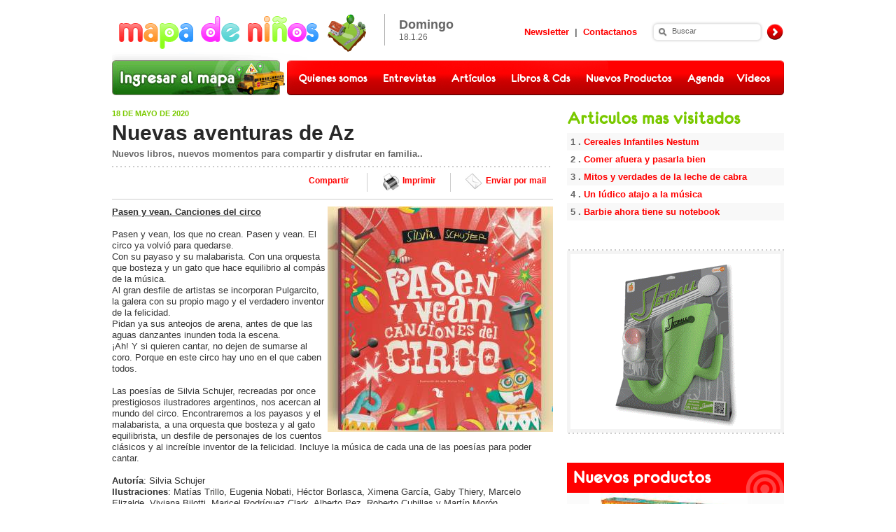

--- FILE ---
content_type: text/html
request_url: http://mapadeninos.com.ar/libros/libromuestra.asp?Id=193
body_size: 18719
content:



<!DOCTYPE html PUBLIC "-//W3C//DTD XHTML 1.0 Transitional//EN" "http://www.w3.org/TR/xhtml1/DTD/xhtml1-transitional.dtd">
<html xmlns="http://www.w3.org/1999/xhtml">
<head>
<meta http-equiv="Content-Type" content="text/html; charset=iso-8859-1" />
<title>Mapa de Ni&ntilde;os</title>
<meta http-equiv="content-type" content="application/xhtml+xml; charset=utf-8" />
<meta name="robots" content="index, follow" />
<meta name="description" content="" />
<meta name="keywords" content="" />
<meta name="author" content="Tekmerion, www.tekmerion.com.ar" />
<link rel="shortcut icon" href="../favicon.ico" />
<link href="../includes/styles.css" rel="stylesheet" type="text/css" />



<link rel="image_src" href="http://www.mapadeninos.com.ar/libros/images/libroazmayo20a.jpg">







<script type="text/javascript" src="../includes/global.js"></script>
<SCRIPT LANGUAGE="JavaScript">
<!-- Idea by:  Nic Wolfe -->
<!-- Web URL:  http://fineline.xs.mw -->

<!-- This script and many more are available free online at -->
<!-- The JavaScript Source!! http://javascript.internet.com -->

<!-- Begin
function popUp(URL) {
day = new Date();
id = day.getTime();
eval("page" + id + " = window.open(URL, '" + id + "', 'toolbar=1,scrollbars=1,location=0,statusbar=0,menubar=1,resizable=0,width=700,height=510');");
}
// End -->
<!-- Begin
function popUp2(URL) {
day = new Date();
id = day.getTime();
eval("page" + id + " = window.open(URL, '" + id + "', 'toolbar=1,scrollbars=1,location=0,statusbar=0,menubar=1,resizable=0,width=400,height=320');");
}

function zoomText(Accion,Elemento){
//inicializacion de variables y parámetros
var obj=document.getElementById(Elemento);
var max = 150 //tamaño máximo del fontSize
var min = 70 //tamaño mínimo del fontSize
if (obj.style.fontSize==""){
obj.style.fontSize="100%";
}
actual=parseInt(obj.style.fontSize); //valor actual del tamaño del texto
incremento=10;// el valor del incremento o decremento en el tamaño

//accion sobre el texto
if( Accion=="reestablecer" ){
obj.style.fontSize="100%"
}
if( Accion=="aumentar" && ((actual+incremento) <= max )){
valor=actual+incremento;
obj.style.fontSize=valor+"%"
}
if( Accion=="disminuir" && ((actual+incremento) >= min )){
valor=actual-incremento;
obj.style.fontSize=valor+"%"
}
}
// End -->
</script>
</head>
<body>
<!--<div id="banner-1000x50"><a href="http://www.neotiky.com/?utm_source=mapadeninos" target="blank"><img src="../banners/neotiky50x1000.jpg" width="1000" height="50" border="0"></a></div></div> -->

<!--<div id="banner-1000x50"><a href="https://www.facebook.com/mapadeninos?ref=hl" target="blank"><img src="../banners/bannermdn_1000x50.jpg" width="1000" height="50" border="0"></a></div></div>-->





<div id="contenido">
	<div id="encabezado">
    <div id="encabezado-logo"><a href="../default.asp"><img src="../images/mapa-de-ninos-logo.gif" alt="Mapa de Ni&ntilde;os" title="Mapa de Ni&ntilde;os" width="370" height="86" /></a></div>
    <div id="encabezado-fecha"><strong>Domingo





</strong> <br /> 18.1.26</div>
    <div id="encabezado-derecha">
        <div id="encabezado-buscador">
          <form action="../search/buscador.asp" method="get">
            <input name="cadena" type="text" id="textfield" value="Buscar" onfocus="if (this.value == 'Buscar') this.value = ''" onfocusout="if (this.value == '') this.value = 'Buscar'" /><input name="" type="image" src="../images/boton-buscar.gif" class="buscador-boton" />
          </form>
        </div>
        <div id="encabezado-links"><a href="../contactenos.asp">Newsletter</a> &nbsp;|&nbsp; <a href="../contactenos.asp">Contactanos</a></div>
    </div>
</div>
    <div id="menu-izquierda"><a href="../mapa.asp"><img src="../images/boton-ingresar-al-mapa.jpg" alt="Ingres&aacute; a nuestro mapa!" title="Ingres&aacute; a nuestro mapa!" width="250" height="50" /></a></div>
	<div id="menu"><img src="../images/menu.gif" alt="Mapa de Ni&ntilde;os" width="710" height="50" border="0" usemap="#Map" title="Mapa de Ni&ntilde;os" /><map name="Map" id="Map"><area shape="rect" coords="1,1,126,50" href="../quienes-somos.asp" alt="Qui&eacute;nes Somos" /><area shape="rect" coords="127,1,224,50" href="../entrevistas.asp" alt="Entrevistas" /><area shape="rect" coords="225,1,307,50" href="../articulos.asp" alt="Art&iacute;culos" /><area shape="rect" coords="308,1,415,50" href="../libros-y-cds.asp" alt="Libros &amp; CDs" /><area shape="rect" coords="416,1,561,50" href="../nuevos-productos.asp" alt="Nuievos Productos" /><area shape="rect" coords="562,1,633,50" href="../agenda.asp" alt="Agenda" /><area shape="rect" coords="634,1,710,50" href="../videos.asp" alt="Videos" /></map></div>
    <div id="columnas">
      <div id="columna-izquierda">
        <h3>18 DE Mayo DE 2020</h3>
		<h1>Nuevas aventuras de Az</h1>
		<h2>Nuevos libros, nuevos momentos para compartir y disfrutar en familia..</h2>
		<div id="nota-herramientas"><a href="javascript:popUp2('../enviarlibro.asp?Id=193')" class="enviar">Enviar por mail</a><a href="javascript:popUp('libroprint.asp?Id=193')" class="imprimir">Imprimir</a><a class="fbook" name="fb_share" type="button_count" href="http://www.facebook.com/sharer.php">Compartir</a><script src="http://static.ak.fbcdn.net/connect.php/js/FB.Share" type="text/javascript"></script></div>
	<div id="nota-texto">
		<p><img src="images/libroazmayo20a.jpg" align="right"><b><u>Pasen y vean. Canciones del circo</b></u><br>
<br>
Pasen y vean, los que no crean. Pasen y vean. El circo ya volvió para quedarse.<br>
Con su payaso y su malabarista. Con una orquesta que bosteza y un gato que hace equilibrio al compás de la música.<br>
Al gran desfile de artistas se incorporan Pulgarcito, la galera con su propio mago y el verdadero inventor de la felicidad.<br>
Pidan ya sus anteojos de arena, antes de que las aguas danzantes inunden toda la escena.<br>
¡Ah! Y si quieren cantar, no dejen de sumarse al coro. Porque en este circo hay uno en el que caben todos.<br>
<br>
Las poesías de Silvia Schujer, recreadas por once prestigiosos ilustradores argentinos, nos acercan al mundo del circo. Encontraremos a los payasos y el malabarista, a una orquesta que bosteza y al gato equilibrista, un desfile de personajes de los cuentos clásicos y al increíble inventor de la felicidad. Incluye la música de cada una de las poesías para poder cantar.<br>
<br>
<b>Autoría</b>: Silvia Schujer<br>
<b>Ilustraciones</b>: Matías Trillo, Eugenia Nobati, Héctor Borlasca, Ximena García, Gaby Thiery, Marcelo Elizalde, Viviana Bilotti, Maricel Rodríguez Clark, Alberto Pez, Roberto Cubillas y Martín Morón. <br>
<b>ISBN</b>: 978-987-35-0459-4<br>
<b>Páginas</b>: 28<br>
<b>Editorial</b>: AZ<br>
<i> Producción Musical: Mariano Fernández <br>
Edad sugerida: a partir de 3 años</i><br>
<br>
<br>
<b><u>Canciones de cuna para dormir cachorros</b></u><br>
<img src=images/libroazmayo20b.jpg style="float:right;margin-left:5px;"><br>
<br>
Poesías que acunan con su letra y melodía.<br>
 <br>
<br>
<br>
Un elefante, un conejo, un cocodrilo y muchos otros cachorros forman parte de las poesías de la reconocida escritora argentina Silvia Schujer. También son canciones de cuna que, al escuchar su música, nos invitan a descubrir las historias de estos animales cuando llega la hora de dormir. Ilustrado por cuatro reconocidos artistas argentinos.<br>
<br>
¿Dónde duerme el búho? ¿Dónde, el pulpo que recién ha nacido? ¿Dónde se acurrucan los animales cuando la noche llega?<br>
Todos los cachorros duermen protegidos, sueñan como sueñan, acunados por la música, hasta que amanezca.<br>
<br>
<br>
<b>Autoría</b>: Silvia Schujer<br>
<b>Ilustraciones</b>: Pablo De Bella, Patricia Fitti, Manuel Purdía Y Virginia Piñón<br>
<b>ISBN</b>: 978-987-35-0460-0<br>
<b>Páginas</b>: 36<br>
<b>Editorial</b>: AZ<br>
<i> Producción Musical: Mariano Fernández <br>
Edad sugerida: a partir de 3 años</i><br>
<br>
<br>
<b>Audiolibros de AZ</b><br>
Dale play y preparate para escuchar los libros narrados por su propio autor, con efectos de sonido y ambientación.<br>
<br>
Para activarlo, hay que escanear el código QR que se encuentra en la contratapa del libro o ingresar en librosnarrados.az.com.ar más de 80 libros para disfrutar.</p><br><br>
</div>
		<div class="not_pie">
		<div class="not_pie_right">LINK DE INTERÉS<ul><li><a href="http://www.librosnarrados.az.com.ar "target="blank">www.librosnarrados.az.com.ar </a></li></ul><br><br></div>
		</div>
  			</div>
            <div id="columna-derecha">
		
            	<div id="articulos-mas-visitados">
                	<ul>
                    	<li class="articulos-mas-visitados-titulo"><img src="../images/articulos-mas-visitados-titulo.gif" alt="Art&iacute;culos m&aacute;s visitados" width="310" height="31" /></li>
                        <li class="articulos-mas-visitados-color">1 . <a href="../Noticias/noticiamuestra.asp?Id=72">Cereales Infantiles Nestum</a></li>                        <li>2 . <a href="../Noticias/noticiamuestra.asp?Id=189">Comer afuera y pasarla bien</a></li>                      <li class="articulos-mas-visitados-color">3 . <a href="../Noticias/noticiamuestra.asp?Id=109">Mitos y verdades de la leche de cabra</a></li>                        <li>4 . <a href="../Noticias/noticiamuestra.asp?Id=249">Un lúdico atajo a la música</a></li>                      <li class="articulos-mas-visitados-color">5 . <a href="../Noticias/noticiamuestra.asp?Id=26">Barbie ahora tiene su notebook</a></li>
                    </ul>
              	</div>
 

            	<div class="espacio-20"></div>
		<!--
<div class="banner-300x250"><a href="http://www.lacasasegura.com" target="blank"><img src="../banners/banner_casasegura_300x250.gif" width="300" height="250" border="0" /></a></div>
-->


<!--<div class="banner-300x250"><a href="http://www.intorno.com.ar">
<object classid="clsid:d27cdb6e-ae6d-11cf-96b8-444553540000" codebase="http://fpdownload.macromedia.com/pub/shockwave/cabs/flash/swflash.cab#version=8,0,0,0" width="300" height="250" id="intorno_banner_300x248" align="middle">
<param name="allowScriptAccess" value="sameDomain" />
<param name="movie" value="../banners/intorno_banner_300x248.swf" /><param name="quality" value="high" /><param name="bgcolor" value="#ffffff" /><embed src="../banners/intorno_banner_300x248.swf" quality="high" bgcolor="#ffffff" width="300" height="250" name="intorno_banner_300x248.swf" align="middle" allowScriptAccess="sameDomain" type="application/x-shockwave-flash" pluginspage="http://www.macromedia.com/go/getflashplayer" />
</object></div>-->

<!--<br><img src="images/spacer.gif" height="7"><br>-->

<!--	<div class="banner-300x250"><a href="http://www.abremundos.com" target="blank">
<object classid="clsid:d27cdb6e-ae6d-11cf-96b8-444553540000" codebase="http://fpdownload.macromedia.com/pub/shockwave/cabs/flash/swflash.cab#version=8,0,0,0" width="300" height="250" id="abremundosbanner_300x250" align="middle">
<param name="allowScriptAccess" value="sameDomain" />
<param name="movie" value="../banners/abremundosbanner_300x250.swf" /><param name="quality" value="high" /><param name="bgcolor" value="#ffffff" /><embed src="../banners/abremundosbanner_300x250.swf" quality="high" bgcolor="#ffffff" width="300" height="250" name="abremundosbanner_300x250.swf" align="middle" allowScriptAccess="sameDomain" type="application/x-shockwave-flash" pluginspage="http://www.macromedia.com/go/getflashplayer" />
</object></div>-->

<!-- <br><img src="images/spacer.gif" height="7"><br> -->

	<!--<div class="banner-300x250"><a href="http://www.quieromivinilo.com" target="blank"><img src="../banners/bannerqmv_notas.jpg" width="300" height="250" border="0"></a></div> -->

<br><img src="images/spacer.gif" height="7"><br>

<div class="banner-300x250"><a href="http://www.mandarinajuegos.com.ar/" target="blank"><img src="../banners/bannernotas_mandarina18.gif" width="300" height="250" border="0"></a></div>

<!--<div class="banner-300x250"><a href="https://www.a-marte.ar/promociones/" target="blank"><img src="../banners/banneramarteseccmdn.png" width="300" height="250" border="0"></a></div>-->

<br><img src="images/spacer.gif" height="7"><br>


            	<div class="espacio-20"></div>
		 <div id="productos">
    <div id="productos-titulo"><a href="../nuevos-productos.asp"><img src="../images/nuevos-productos-titulo.gif" alt="Lanzamientos" title="Lanzamientos" width="310" height="43" border="0" /></a></div>
  <div id="productos-foto"><a href="../noticias/noticiamuestra.asp?Id=459"><img src="../noticias/images/juegoflamencos23.jpg" alt="Flamencos, el juego" title="Flamencos, el juego" width="310" height="168" /></a></div>
  <div id="productos-texto-arriba">
    <p class="productos-texto-arriba"><a href="../noticias/noticiamuestra.asp?Id=459"><strong>Flamencos, el juego</strong> <br />Un juego de memoria y velocidad para los más chicos de la casa. ¡En este juego los flamencos usan medias debajo del agua!</a></p>
  </div>    <div id="productos-texto-abajo">
      <p class="productos-texto-abajo"><a href="../noticias/noticiamuestra.asp?Id=454"><img src="../noticias/images/prodmdn_sept22_Tapa.jpg" alt="Rainbow presenta Festival de Sueños de Verano" title="Rainbow presenta Festival de Sueños de Verano" width="70" height="38" class="imagen-izquierda" /><strong>Rainbow presenta Festival de Sueños de Verano</strong><br />La marca de indumentaria infantil presenta una nueva colección pensada para celebrar y dar rienda suelta a los sueños</a></p>
    </div>
</div>

            	<div class="espacio-20"></div>
		                <div id="nube"><a href="http://www.mapadeninos.com.ar/search/buscador.asp?cadena=jugar" class="nube-1">jugar</a>&nbsp; &nbsp;<a href="http://www.mapadeninos.com.ar/search/buscador.asp?cadena=mágico" class="nube-1">mágico</a>&nbsp; &nbsp;<a href="http://www.mapadeninos.com.ar/search/buscador.asp?cadena=propuestas musicales" class="nube-1">propuestas musicales</a>&nbsp; &nbsp;<a href="http://www.mapadeninos.com.ar/search/buscador.asp?cadena=Flamencos" class="nube-4">Flamencos</a>&nbsp; &nbsp;<a href="http://www.mapadeninos.com.ar/search/buscador.asp?cadena=suenan" class="nube-1">suenan</a>&nbsp; &nbsp;<a href="http://www.mapadeninos.com.ar/search/buscador.asp?cadena=Matilda" class="nube-1">Matilda</a>&nbsp; &nbsp;<a href="http://www.mapadeninos.com.ar/search/buscador.asp?cadena=cuento" class="nube-1">cuento</a>&nbsp; &nbsp;<a href="http://www.mapadeninos.com.ar/search/buscador.asp?cadena=concurso literario" class="nube-2">concurso literario</a>&nbsp; &nbsp;<a href="http://www.mapadeninos.com.ar/search/buscador.asp?cadena=Festival de sueños" class="nube-3">Festival de sueños</a>&nbsp; &nbsp;<a href="http://www.mapadeninos.com.ar/search/buscador.asp?cadena=juegos y juguetes" class="nube-1">juegos y juguetes</a>&nbsp; &nbsp;<a href="http://www.mapadeninos.com.ar/search/buscador.asp?cadena=Feria del libro" class="nube-1">Feria del libro</a>&nbsp; &nbsp;<a href="http://www.mapadeninos.com.ar/search/buscador.asp?cadena=de-construcción" class="nube-1">de-construcción</a>&nbsp; &nbsp;<a href="http://www.mapadeninos.com.ar/search/buscador.asp?cadena=todo cambia" class="nube-4">todo cambia</a>&nbsp; &nbsp;<a href="http://www.mapadeninos.com.ar/search/buscador.asp?cadena=Pista de lanzamiento" class="nube-4">Pista de lanzamiento</a>&nbsp; &nbsp;<a href="http://www.mapadeninos.com.ar/search/buscador.asp?cadena=pantallas en la modernidad" class="nube-2">pantallas en la modernidad</a>&nbsp; &nbsp;<a href="http://www.mapadeninos.com.ar/search/buscador.asp?cadena=jugar" class="nube-4">jugar</a>&nbsp; &nbsp;<a href="http://www.mapadeninos.com.ar/search/buscador.asp?cadena=Topo Gigio" class="nube-3">Topo Gigio</a>&nbsp; &nbsp;<a href="http://www.mapadeninos.com.ar/search/buscador.asp?cadena=Robótica" class="nube-1">Robótica</a>&nbsp; &nbsp;<a href="http://www.mapadeninos.com.ar/search/buscador.asp?cadena=ejercitar" class="nube-3">ejercitar</a>&nbsp; &nbsp;<a href="http://www.mapadeninos.com.ar/search/buscador.asp?cadena=cantar leyendo" class="nube-1">cantar leyendo</a>&nbsp; &nbsp;<a href="http://www.mapadeninos.com.ar/search/buscador.asp?cadena=Día de la niñez" class="nube-3">Día de la niñez</a>&nbsp; &nbsp;<a href="http://www.mapadeninos.com.ar/search/buscador.asp?cadena=Magia" class="nube-1">Magia</a>&nbsp; &nbsp;<a href="http://www.mapadeninos.com.ar/search/buscador.asp?cadena=astrología en niños" class="nube-1">astrología en niños</a>&nbsp; &nbsp;<a href="http://www.mapadeninos.com.ar/search/buscador.asp?cadena=aburrimiento" class="nube-3">aburrimiento</a>&nbsp; &nbsp;<a href="http://www.mapadeninos.com.ar/search/buscador.asp?cadena=cuentos contados" class="nube-1">cuentos contados</a>&nbsp; &nbsp;</div>
            </div>
      </div>
	<div id="pie">
    <div id="pie-links"><a href="../quienes-somos.asp">Qui&eacute;nes somos</a> &nbsp;.&nbsp; <a href="../entrevistas.asp">Entrevistas</a> &nbsp;.&nbsp; <a href="../articulos.asp">Art&iacute;culos</a> &nbsp;.&nbsp; <a href="../libros-y-cds.asp">Libros &amp; Cds</a> &nbsp;.&nbsp; <a href="../nuevos-productos.asp">Lanzamientos</a> &nbsp;.&nbsp; <a href="../agenda.asp">Agenda</a> &nbsp;.&nbsp; <a href="../videos.asp">Videos</a> &nbsp;.&nbsp; <a href="../contactenos.asp">Newsletter</a> &nbsp;.&nbsp; <a href="../contactenos.asp">Contactanos</a>
<a href="mailto:carolina@mapadeninos.com.ar" target="_blank"><img src="../images/mailcarolina.gif" alt="email" title="email" width="185" height="19" /></a></div>

 <div id="pie-kells"><a href="https://www.facebook.com/mapadeninos?ref=hl" target="_blank"><img src="../images/logo-facebook.gif" alt="Facebook Mapadeninos" title="Facebook Mapadeninos" width="20" height="20" /></a></div>

<div id="pie-kells"><a href="https://www.instagram.com/mapadeninos" target="_blank"><img src="../images/logo-instagram.jpg" alt="Instagram Mapadeninos" title="Instagram Mapadeninos" width="25" height="25" /></a></div>

<div id="pie-kells"><a href="https://twitter.com/mapadeninos" target="_blank"><img src="../images/logo-twitter.jpg" style="margin-left:900px; alt="Twitter Mapadeninos" title="Twitter Mapadeninos" width="20" height="20" /></a></div>

</div>
</div>
<script type="text/javascript">
var gaJsHost = (("https:" == document.location.protocol) ? "https://ssl." : "http://www.");
document.write(unescape("%3Cscript src='" + gaJsHost + "google-analytics.com/ga.js' type='text/javascript'%3E%3C/script%3E"));
</script>
<script type="text/javascript">
try {
var pageTracker = _gat._getTracker("UA-10448201-1");
pageTracker._trackPageview();
} catch(err) {}</script> 

</body>
</html>

--- FILE ---
content_type: text/css
request_url: http://mapadeninos.com.ar/includes/styles.css
body_size: 19994
content:
/* generales */
html, body, div, span, applet, object, iframe, h1, h2, h3, h4, h5, h6, p, blockquote, pre, a, abbr, acronym, address, big, cite, code, del, dfn, em, font, img, ins, kbd, q, s, samp, small, strike, strong, sub, sup, tt, var, dl, dt, dd, ol, ul, li, fieldset, form, label, legend, table, caption, tbody, tfoot, thead, tr, th, td {margin:0;padding:0;border:0;outline:0;font-style:inherit;font-size:100%;font-family:inherit;vertical-align:baseline;}
body {background:#fff;margin:0;padding:0;}
:focus {outline:0;}
ol, ul {list-style:none;}
p {margin:0 0 20px;}

/* formularios */
form {margin:0;padding:0;}
input, textarea, select {font:12px Arial, Helvetica, sans-serif;width:250px;color:#666;margin:0;border:solid 1px #ccc;padding:3px;}
textarea {width:400px;}
.boton {border:1px solid #1198b4;background-color:#e8f4f8;color:#1198b4;font-weight:bold;width:100px;font-size:12px;}
.input {margin:0;padding:0;height:14px;width:14px;}

/* links */
a {color:#ff0000;text-decoration:none;}
a:hover {color:#000;}

/* títulos */
h1 {font-size:30px;font-weight:bold;color:#282828;margin-bottom:5px;}
h2 {font-size:13px;font-weight:bold;margin-bottom:10px;}
h3 {font-size:11px;font-weight:bold;color:#7ac900;text-transform:uppercase;margin-bottom:5px;}

/* espacios */
.derecha {text-align:right;}
.imagen-izquierda {float:left;margin:0 10px 0 0;}
.imagen-derecha {float:right;margin:0 0 0 10px;}
.imagen-derecha-notas {float:right;margin:0 0 0 10px;border:1px;border-style:solid;border-color:#cac9fc;}
.izquierda-8 {margin-left:8px;}
.espacio-10, .espacio-15, .espacio-20 {clear:both;font-size:0;}
.espacio-10 {height:10px;}
.espacio-15 {height:15px;}
.espacio-20 {height:20px;}

/* banners */
#banner-1000x50 {width:1000px;display:block;margin:0 auto;}
#banners-468x60 {float:left;margin:20px 0;width:944px;height:60px;padding:12px 8px;background:url(../images/banners-468x60-fondo.gif) repeat-x;}
.banner-468x60 {float:left;width:468px;}
.banner-nota-468x60 {background:url(../images/banners-468x60-fondo.gif) repeat-x;padding:12px 8px;text-align:center;height:60px;}
.banner-300x250 {background:url(../images/banners-300x250-fondo.gif) repeat-x;padding:7px 5px;text-align:center;height:250px;}

/* estructura */
#contenido {width:960px;display:block;margin:0 auto;font:12px Arial, Helvetica, sans-serif;color:#666;text-align:left;}
#contenidoprint {width:640px;display:block;margin:0 auto;font:12px Arial, Helvetica, sans-serif;color:#666;text-align:left;}
#columnas {float:left;width:960px;margin-top:20px;}
#columna-izquierda {float:left;width:630px;}
#columna-derecha {float:left;width:310px;margin-left:20px;}
#columna-total {float:left;width:930px;margin-left:20px;}

/* encabezado */
#encabezado {float:left;width:960px;}
#encabezado-logo {float:left;width:370px;}
#encabezado-fecha {float:left;width:140px;margin:20px 0 0 19px;border-left:1px solid #acacac;padding:5px 0 5px 20px;}
#encabezado-fecha strong {font-size:18px;}
#encabezado-derecha {float:left;width:410px;margin-top:30px;}
#encabezado-links {float:right;width:170px;font-size:13px;font-weight:bold;padding-right:20px;text-align:right;margin-top:8px;}
#encabezado-buscador {float:right;width:160px;background:url(../images/buscar-fondo.gif) no-repeat;padding-left:30px;height:40px;}
#encabezado-buscador input {float:left;font-size:11px;width:120px;border:none;padding:0;margin-top:8px;}
#encabezado-buscador input.buscador-boton {width:24px;height:23px;margin:0;padding:0;border:none;margin:4px 0 0 15px;}

/* menu */
#menu {float:left;width:710px;}
#menu-izquierda {float:left;width:250px;}

/* destacados */
#destacado {float:left;width:960px;}
#destacado-izquierda {float:left;width:350px;}
#destacado-izquierda-arriba {float:left;width:350px;height:178px;}
#destacado-izquierda-abajo {float:left;width:310px;height:195px;background:url(../images/destacado-ingreso-al-mapa-abajo.jpg) no-repeat;padding:10px 20px 0;font-size:14px;line-height:18px;}
#destacado-derecha {float:left;width:610px;}
#destacado-derecha-arriba {float:left;width:610px;background:url(../images/destacado-fondo.jpg) no-repeat;height:234px;}
#destacado-derecha-arriba-texto {float:left;width:270px;padding:20px 10px 0 20px;}
#destacado-derecha-arriba-foto {float:left;width:310px;}
.destacado-titulo {font-size:22px;font-weight:bold;line-height:22px;letter-spacing:-1px;margin-bottom:10px;}
.destacado-texto {font-size:15px;}
.destacado-boton {margin-bottom:0;}
#destacado-derecha-abajo {float:left;width:610px;background:url(../images/libro-fondo.jpg) no-repeat;height:149px;}
#destacado-derecha-abajo-foto {float:left;width:95px;padding:12px 0 0 30px;}
#destacado-derecha-abajo-texto {float:left;width:335px;padding-top:12px;}
.libro-seccion {color:#000;font-weight:bold;margin-bottom:5px;}
.libro-titulo {font-weight:bold;font-size:15px;margin-bottom:5px;}
.libro-texto {margin-bottom:0px;font-size:13px;}

/* artículos */
#articulos {float:left;width:270px;height:167px;padding:10px;background:url(../images/articulos-fondo.jpg) no-repeat;}
#articulos-foto {float:left;width:145px;border:1px solid #fff;}
#articulos-texto {float:left;width:108px;margin:30px 0 0 12px;color:#fff;font-size:13px;}

/* libros & cds */
#libros-cds {float:left;width:340px;margin:0 20px;line-height:19px;}
#libros-cds a {font-size:15px;font-weight:bold;}
#libros-cds li {clear:both;display:block;float:left;width:340px;padding-top:10px;margin-top:10px;background:url(../images/linea-punteada-gris.gif) top repeat-x;}
#libros-cds li.titulo {padding-top:0;background:none;}

/* entrevistas */
#entrevistas {float:left;width:280px;height:187px;padding-left:10px;background:url(../images/entrevistas-fondo.jpg) no-repeat;}
#entrevistas-foto {float:left;width:160px;margin-top:7px;}
#entrevistas-texto {float:left;width:110px;margin:40px 10px 0 0;color:#fff;font-size:13px;}

/* nuevos productos */
#productos {float:left;width:310px;color:#fff;}
#productos a {color:#fff;text-decoration:none;}
#productos a:hover {color:#fff;text-decoration:underline;}
#productos-titulo {float:left;width:310px;}
#productos-foto {float:left;width:310px;}
#productos-texto-arriba {float:left;width:290px;padding:10px;background:#db0000 url(../images/nuevos-productos-fondo-arriba.jpg) bottom no-repeat;}
#productos-texto-abajo {float:left;width:290px;padding:10px;background:#220000 url(../images/nuevos-productos-fondo-abajo.jpg) top no-repeat;}
#productos-texto-abajo img {border:1px solid #fff;}
.productos-texto-arriba {margin-bottom:0;font-size:12px;}
.productos-texto-arriba strong {font-size:18px;}
.productos-texto-abajo {margin-bottom:0;font-size:11px;}
.productos-texto-abajo strong {font-size:14px;}

/* agenda */
#agenda {float:left;width:310px;margin-left:15px;}
#agenda-titulo {float:left;width:310px;margin-bottom:10px;}
#agenda-texto {float:left;width:310px;}
#agenda-texto li {clear:both;display:block;float:left;width:310px;padding-bottom:10px;margin-bottom:10px;background:url(../images/linea-punteada-gris.gif) bottom repeat-x;}
#agenda-texto li.titulo {padding-top:0;background:none;}
#agenda-texto li a {font-size:13px;font-weight:bold;}
#agenda-texto li img {border:1px solid #7ac900;}

/* videos */
#videos {float:left;width:310px;margin-left:15px;}
#videos-titulo {float:left;width:310px;}
#videos-video {float:left;width:290px;background:#ffc900;padding:0 10px;}
#videos-texto {float:left;width:290px;background:#ffc900;padding:0 10px;}
#videos-texto a {color:#1c1c1c;text-decoration:none;}
#videos-texto a:hover {color:#1c1c1c;text-decoration:underline;}
#videos-texto p {margin:10px 0 0 0;}
#videos-abajo {float:left;width:310px;}

/* nota */
#nota-herramientas {float:left;width:610px;padding:10px;background:url(../images/linea-punteada-gris.gif) top repeat-x;border-bottom:1px solid #ccc;margin-bottom:10px;font-weight:bold;}
#nota-herramientas a.enviar {float:right;display:block;padding:4px 0 0 50px;height:23px;background:url(../images/boton-enviar-por-mail.gif) 20px 0 no-repeat;margin-left:20px;border-left:1px solid #ccc;}
#nota-herramientas a.imprimir {float:right;display:block;padding:4px 0 0 30px;height:23px;background:url(../images/boton-imprimir.gif) no-repeat;}
#nota-herramientas a.fbook {float:right;display:block;padding:4px 25px 0 0px;height:23px;border-right:1px solid #ccc;margin-right:20px;}
#nota-texto {float:left;width:630px;font-size:13px;line-height:16px;color:#333;}
#nota-texto a {color:#ff0000;text-decoration:none;}
.nota-foto {width:608px;padding:10px;border:1px solid #e9f6d4;text-align:center;margin-bottom:1px;}
.nota-foto-epigrafe {width:610px;padding:3px 10px;background:#e9f6d4;font-weight:bold;color:#697755;}
.nota-nota {background:#e9f6d4;padding:10px;}

/*  comentarios  */
.comentarios-titulo {float:left;width:630px;background:#bbbbff;}
.comentarios-titulo-izquierda{float:left;width:430px;font:12px Arial, Helvetica, sans-serif;color:#333;padding:5px;font-weight:bold;}
.comentarios-titulo-derecha {float:left;width:180px;text-align:right;padding:5px;}
.comentarios-titulo-derecha a {display:block;padding-right:15px;background:url(../images/icono-comentario.gif) right no-repeat;font-size:11px;font-weight:bold;}
.comentarios-encabezado {float:left;width:620px;border-bottom:1px solid #f3f3ff;padding:5px;font-size:11px;color:#666;background:#eeeeff;}
.comentarios-texto {float:left;width:555px;padding:5px 5px 5px 70px;background:#eeeeff;border-bottom:1px solid #ccc;}
.comentarios-subtitulo {float:left;width:618px;padding:5px;font-weight:bold;background:#dddddd;}
.comentarios-texto-chico, .comentarios-terminos, .comentarios-check {float:left;width:618px;font-size:11px;background:#dddddd;padding:5px;}
.comentarios-terminos textarea {width:514px;padding:5px;border:1px solid #a5acb2;font-family:Arial, Trebuchet MS, Tahoma,Verdana, Helvetica, sans-serif;color:#555;font-size:11px;height:80px;}
.comentarios-check {font-size:12px;font-weight:bold;padding:5px;}
.comentarios-check input {margin:0;padding:0;width:15px;height:15px;}
.comentarios-formulario {float:left;width:608px;padding:10px;background:#dddddd;}
.comentarios-formulario-izquierda{float:left;width:64px;margin-right:10px;text-align:right;color:#555;font-size:12px;padding-top:2px;}
.comentarios-formulario-izquierda .texto-chico {color:#999;font-size:10px;line-height:12px;}
.comentarios-formulario-derecha {float:left;width:530px;color:#555;font-size:11px;}
.comentarios-formulario-derecha input {border:1px solid #e9e9e9;width:220px;padding:2px;font-family:Arial, Trebuchet MS, Tahoma,Verdana, Helvetica, sans-serif;color:#555;font-size:11px;margin-bottom:5px;}
.comentarios-formulario-derecha input.check {margin:0;padding:0;width:15px;height:15px;border:none;}
.comentarios-formulario-derecha textarea {border:1px solid #e9e9e9;width:470px;padding:2px;font-family:Arial, Trebuchet MS, Tahoma,Verdana, Helvetica, sans-serif;color:#555;font-size:11px;margin-bottom:5px;height:90px;}
.comentarios-formulario-derecha input.bot {width:51px;height:22px;padding:0;background-image:none;border:none;}
.comentarios-linea {float:left;clear:both;font-size:0;height:3px;background:#f7f7f7;width:590px;}

/*  comentarios  */
#articulos-mas-visitados {float:left;width:310px;}
#articulos-mas-visitados li {padding:5px;font-size:13px;font-weight:bold;}
.articulos-mas-visitados-color {background:#f8f8f8;}
#articulos-mas-visitados li.articulos-mas-visitados-titulo {padding:0px;}

/*  nube  */
#nube {float:left;width:290px;padding:10px;background:#f8f8f8;}
.nube-1 {font-size:20px;}
.nube-2 {font-size:18px;}
.nube-3 {font-size:16px;}
.nube-4 {font-size:14px;}
.nube-5 {font-size:12px;}

/* pie */
#pie {float:left;width:920px;padding:40px 20px 20px;height:66px;background:url(../images/pie-fondo.gif) no-repeat;}
#pie-links {float:left;width:820px;font-size:11px;font-weight:bold;}
#pie-kells {float:left;width:100px;text-align:right;}

.form-contacto {float:left;width:82px;height:19px;}


.Leyenda {
	Font-Family: Arial, Verdana;
	Font-size: 8pt;
	color: rgb(222,222,222);
	background: rgb(255,66,66);
	padding: 3px;
}
.Dato {
	Font-Family: Arial, Verdana;
	Font-size: 9pt;
	color: rgb(66,66,66);
	background: rgb(233,233,233);
	padding: 3px;
}
.datoscomboclave{
	Width: 40px;
	Font-Family: Arial, Verdana;
	Font-size: 9pt;
	color: rgb(66,66,66);
	background: rgb(233,233,233);
	padding: 3px;
}
.datoscombo{
	Width: 100px;
	Font-Family: Arial, Verdana;
	Font-size: 9pt;
	color: rgb(66,66,66);
	background: rgb(233,233,233);
	padding: 3px;
}
.check{
	Width: 24px;
}
.textareaadmin{
	Width: 700px;
}







/*  Fotogalería  */
	#dhtmlgoodies_slideshow{
		float:left;width:300px;	/* Total width of slideshow */
	}
	
	#previewPane{
		border-bottom:none;	
		text-align:center;
		vertical-align:middle;
		padding:3px 0px;
		height:246px;
		background-color:#ffffff;
	}

	#previewPane img{
		line-height:200px;

	}
	#previewPane #largeImageCaption{	/* CSS styling of image caption below large image */
		text-align:left;
		padding:5px 10px;
		font-family: Tahoma, Verdana, Arial, Helvetica, sans-serif;
		color:#333;
		font-size:11px;
		height:20px;
		margin-top:5px;
	}

	#galleryContainer{
		
		height:52px;	/* Height of the images + 2 */
		border:1px solid #fff;
		xborder-top:none;
		position:relative;
		overflow:hidden;
		padding:1px;
		margin-bottom:0px;
		
		/* CSS HACK */
		height: 54px;	/* IE 5.x - Added 2 pixels for border left and right */
		height/* */:/**/52px;	/* Other browsers */
		height: /**/52px;
				
	}
	#arrow_left{
		position:absolute;
		left:0px;
		z-index:10;
		background-color: #FFF;
		padding:1px;
	}
	#arrow_right{
		position:absolute;
		right:0px;
		z-index:10;
		background-color: #FFF;
		padding:1px;		
	}
	#theImages{
		position:absolute;
		height:50px;
		left:25px;
		width:100000px;
		
	}
	#theImages #slideEnd{
		float:left;
	}
	#theImages img{
		float:left;
		padding:1px;
		filter: alpha(opacity=50);
		opacity: 0.5;
		cursor:pointer;
		border:0px;
	}

	#waitMessage{
		display:none;
		position:relative;
		z-index:10;
		left:1px;
		top:-130px;
		background-color:#FFF;
		border:3px double #000;
		padding:4px;
		color:#555;
		font-size:0.9em;
		font-family:arial;	
	}

	#theImages .imageCaption{
		height:80;
		display:none;
		font-size:10px;
		font-family:tahoma,arial;
	}




/*  Fotogalería Nota */
	#dhtmlgoodies_slideshow2{
		float:left;width:310px;	/* Total width of slideshow */
		text-align:right;
	}
	
	#previewPane2{
		border-bottom:none;	
		text-align:center;
		vertical-align:middle;
		padding:3px 5px;
		height:246px;
	}

	#previewPane2 img{
		line-height:200px;

	}
	#previewPane2 #largeImageCaption2{	/* CSS styling of image caption below large image */
		text-align:left;
		padding:5px 10px;
		font-family: Arial, Tahoma, Verdana, Helvetica, sans-serif;
		color:#080;
		font-size:12px;
		height:20px;
		margin-top:5px;
	}

	#galleryContainer2{
		
		height:18px;	/* Height of the images + 2 */
		xborder-top:none;
		position:relative;
		overflow:hidden;
		padding:1px;
		margin-bottom:0px;
		text-align: right;
		
		/* CSS HACK */
		height: 20px;	/* IE 5.x - Added 2 pixels for border left and right */
		height/* */:/**/18px;	/* Other browsers */
		height: /**/18px;
				
	}
	#arrow_left2{
		position:absolute;
		width:1px;
		left:0px;
		z-index:10;
		background-color: #FFF;
		padding:1px;
	}
	#arrow_right2{
		width:1px;
		position:absolute;
		right:0px;
		z-index:10;
		background-color: #FFF;
		padding:1px;		
	}
	#theImages2{
		position:absolute;
		height:18px;
		width:290px;
		text-align: right;
		font-family: Tahoma,Verdana,Arial,Helvetica,sans-serif;
		color: #2222ff;
		font-size: 12px;
		background-color: #ccf;
		padding-right:10px;
		margin-left:4px;
	}
	#theImages2 a{
		font-family: Tahoma,Verdana,Arial,Helvetica,sans-serif;
		color: #7777ee;
		font-size: 12px;
	}
	#theImages2 #slideEnd{
		float:left;
	}
	#theImages2 img{
		float:left;
		padding:1px;
		filter: alpha(opacity=50);
		opacity: 0.5;
		cursor:pointer;
		border:0px;
	}

	#waitMessage2{
		display:none;
		position:relative;
		z-index:10;
		left:1px;
		top:-130px;
		background-color:#FFF;
		border:3px double #000;
		padding:4px;
		color:#555;
		font-size:0.9em;
		font-family:arial;	
	}

	#theImages2 .imageCaption2{
		height:80;
		display:none;
		font-size:10px;
		font-family:tahoma,arial;
	}




#contenedor2 {
	width:929px;
	text-align:left;
	margin:10 auto;
	height:410px;
	left:0px;
	background:url(../images/contenedor2.jpg);
	padding-top: 15px;
	padding-right: 15px;
	padding-bottom: 15px;
	padding-left: 15px;
	list-style-type:square;
	position:relative;
}

#contenedor2 li {
	width:200px;
	margin:2px;
	padding:2px;
	border:1px solid#CCCCCC;
}

#navegacion {
	width:230px;
	height:350px;
	background-color:#c2c2c2;
	font: 10pt/14pt Arial;
	color: #004488;
	position:absolute;
	top:80px;
	left:10px;
	border-top-style: solid;
	border-right-style: solid;
	border-bottom-style: solid;
	border-left-style: solid;
	border-top-color: #999999;
	border-right-color: #999999;
	border-bottom-color: #999999;
	border-left-color: #999999;
	border-top-width: 1px;
	border-right-width: 1px;
	border-bottom-width: 1px;
	border-left-width: 1px;

}
#navegacion li {
	margin:5px 10px;
}
#navegacionerror {
	width:500px;
	background-color:#a4a4a4;
	font: 10pt/14pt Arial;
	color: #004488;
	position:absolute;
	top:20px;
	left:230px;

}

#ingresardonde {
	top:40px;
	left:464px;
	background-color: #ffffff;
	font: 10pt/11pt Arial;
	color: #a2a2a2;
	position:absolute;
	text-align:right;
}

#ingresarposiciona {
	top:7px;
	left:90px;
	position:absolute;
}
#banner {
	width:100px;
	height:100px;
	background-color:#00CCFF;
	position:absolute;
	bottom:0px;
}
#contenidomapa {
	width:470px;
	height:420px;
	position:absolute;
	top:10px;
	left:250px;
	border-top-style: solid;
	border-right-style: solid;
	border-bottom-style: solid;
	border-left-style: solid;
	border-top-color: #888888;
	border-right-color: #888888;
	border-bottom-color: #888888;
	border-left-color: #888888;
	border-top-width: 1px;
	border-right-width: 1px;
	border-bottom-width: 1px;
	border-left-width: 1px;
}

#mapabanners {
	width:200px;
	position:absolute;
	top:10px;
	left:740px;
	text-align:center;
}


#contenidocontacto {
	width:540px;
	height:420px;
	position:absolute;
	top:10px;
	left:250px;
}

#contenido2 {
	width:280px;
	height:310px;
	position:absolute;
	top:10px;
	left:450px;
	font: 10pt/11pt arial;
	color:#333333;
	padding-left: 10px;
	padding-top: 5px;
	padding-bottom: 5px;
	padding-right: 10px;
	background-color:#ffffff;
	border-top-style: solid;
	border-right-style: solid;
	border-bottom-style: solid;
	border-left-style: solid;
	border-top-color: #cccccc;
	border-right-color: #cccccc;
	border-bottom-color: #cccccc;
	border-left-color: #cccccc;
	border-top-width: 1px;
	border-right-width: 1px;
	border-bottom-width: 1px;
	border-left-width: 1px;
	OVERFLOW: auto;
}

#contenido2 input{
	width:250px;
	font-family: Tahoma, Verdana, Arial;
	font-size: 11px;
	color: #6666cc;
	background-color: #ffffff;
	border: #bbbbbb;
	border-style: solid;
	border-top-width: 1px;
	border-right-width: 1px;
	border-bottom-width: 1px;
	border-left-width: 1px	
}
#contenido2 textarea{
	width:250px;
	font-family: Tahoma, Verdana, Arial;
	font-size: 11px;
	color: #6666cc;
	background-color: #ffffff;
	border: #bbbbbb;
	border-style: solid;
	border-top-width: 1px;
	border-right-width: 1px;
	border-bottom-width: 1px;
	border-left-width: 1px
}

#contenido2 label { 
	display:block; 
	font-weight:bold;
	padding: 1px
}


